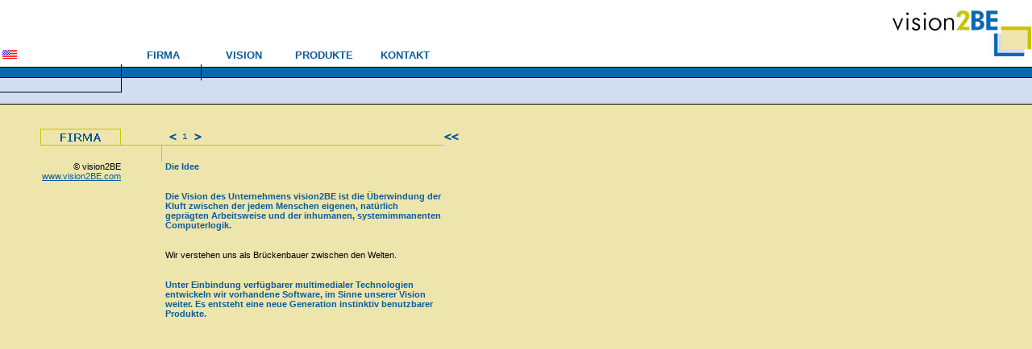

--- FILE ---
content_type: text/html
request_url: https://www.falkfetzer.de/vision2be/de/index.html
body_size: 1967
content:
<html>
<head>
<title>v i s i o n 2BE</title>
<meta http-equiv="Content-Type" content="text/html; charset=iso-8859-1">
<meta name="keywords" content="vision2BE Inc, vision2BE, vision2be, V2B, vision, to be, 2be, 2, two, be, b, visions, the vision, change, natural, unnatural, humanized, nonhuman, logic, computer-logic, multi-media, multimedia, multi media, technology, instinctive, instinctively, intuitive, intuitively, B2B, B2C, software, innovative, different, way, alternative, handling, multifunctional, easy, functionality, simple, user, interface, integration, browser based, browserbased, new, dimension, 3D, 4D, third, fourth, ISP, ASP, software, applications, help systems, virtual reality, VR, platform, visualization, customized, application, functionality, media, science research, software development, solutions, marketing, internet, project management, business, internet store, internet commerce, online merchant, online shopping mall, retail, e-business, e business, ebusiness, e commerce, ecommerce, e-commerce, inventory programs, merchant inventory system, SITEFORUM, customer relation management, CRM, content management, email routing, access control, personalized, interactive, portal, web portal, communication center, next generation, suite, complete, enterprise-class, world-class, service provider, value-added reseller, system integrator, web content provider, products, services, fulfillment solutions, related services, site, forum, D&P, natürlich, unnatürlich, menschlich, unmenschlich, Logik, Computer-Logik, Technologie, instinktiv, intuitiv, innovativ, anderer, Weg, alternativ, Handhabung, multifunktional, einfach, Funktionalität, leicht, Nutzer, Integration, Dimension, dritte, vierte, Plattform, Visualisierung, anpassbar, Programm, Lösung, Projekt, Inhalt, persönlich, interaktiv, Kommunikation, D&P, Warenwirtschaftssystem, kaufmännische Software, kaufmännisch, Warenwirtschaft, Kreditdatenmanagement, Lieferantenverwaltung, To Do Management, Kundenmanagement, CAS, Kundendatenbank, Kontakthistorie, Zielgruppen, Selektion, Terminplanung, Provisionsabrechnung, Provision, Datenbank, Entwicklung, Präsentation, Migration, Programmierung, Daumenkino, Daumen, Kino, Flipbook, Flip, book">
<meta name="description" content="Das Ziel von vision2BE ist die Überwindung der Kluft zwischen der jedem Menschen eigenen, natürlich geprägten Arbeitsweise und der inhumanen, systemimmanenten Computerlogik. Unter Einbindung multimedialer Technologien bei der Weiterentwicklung vorhandener Software, entsteht eine neue Generation instinktiv benutzbarer Produkte. vision2BE ist spezialisiert auf CRM, CAS, e-Business, Integration von Internet Lösungen.">
<meta http-equiv="pragma" content="no-cache">
<meta name="revisit-after" content="15 days">
<meta name="copyright" content="vision2BE Inc.">
<meta name="publisher" content="vision2BE Inc.">
<meta name="author" content="vision2BE Inc.">
</head>

<frameset rows="80,*" frameBORDER=0 BORDER=0 FRAMESPACING=0>  
<frameset cols="*,200" frameBORDER=0 BORDER=0 FRAMESPACING=0>  
<frame src="top_left.htm" name="top_top" MARGINWIDTH=0 MARGINHEIGHT=0 LEFTMARGIN=0 TOPMARGIN=0 SCROLLING=NO>
<frame src="top_right.htm" name="top_top" MARGINWIDTH=0 MARGINHEIGHT=0 LEFTMARGIN=0 TOPMARGIN=0 SCROLLING=NO>
</frameset>  
	
<frame src="company/mainstage_company.htm" name="mainstage" MARGINWIDTH=0 MARGINHEIGHT=0 LEFTMARGIN=0 TOPMARGIN=0 SCROLLING=auto>

</frameset><noframes></noframes>
 
<body>
<BODY bgcolor="#FFFFFF">
<--vision2BE Inc: vision2BE vision2be V2B vision to be 2be 2 two be b visions the vision change natural unnatural humanized nonhuman logic computer-logic multi-media multimedia multi media technology instinctive instinctively intuitive intuitively B2B B2C software innovative different way alternative handling multifunctional easy functionality simple user interface integration browser based browserbased new dimension 3D 4D third fourth ISP ASP software applications help systems virtual reality VR platform visualization customized application functionality media science research software development solutions marketing internet project management business internet store internet commerce online merchant online shopping mall retail e-business e business ebusiness e commerce ecommerce e-commerce inventory programs merchant inventory system. SITEFORUM: customer relation management CRM content management email routing access control personalized interactive portal web portal communication center next generation suite complete enterprise-class world-class service provider value-added reseller system integrator web content provider products services fulfillment solutions related services site forum. D&P: natürlich unnatürlich menschlich unmenschlich Logik Computer-Logik Technologie instinktiv intuitiv innovativ anderer Weg alternativ Handhabung multifunktional einfach Funktionalität leicht Nutzer Integration Dimension dritte vierte Plattform Visualisierung anpassbar Programm Lösung Projekt Inhalt persönlich interaktiv Kommunikation D&P Warenwirtschaftssystem kaufmännische Software kaufmännisch Warenwirtschaft Kreditdatenmanagement Lieferantenverwaltung To Do Management Kundenmanagement CAS Kundendatenbank Kontakthistorie Zielgruppen Selektion Terminplanung Provisionsabrechnung Provision Datenbank Entwicklung Präsentation Migration Programmierung.-->
</body>
</html>


--- FILE ---
content_type: text/html
request_url: https://www.falkfetzer.de/vision2be/de/top_left.htm
body_size: 558
content:
<html>
<head>
<title>Untitled Document</title>
<meta http-equiv="Content-Style-Type" content="text/css">

<link rel=stylesheet type="text/css" href="formate_1.css">


</head>

<body bgcolor="#FFFFFF" leftmargin="0" topmargin="0" marginwidth="0" marginheight="0">
<table border="0" cellpadding="0" cellspacing="0" vspace="0" hspace="0" align="left" bordercolor="#FFFFFF">
  <tr> 
    <td> 
      <div align="left"></div>
      <div align="left"></div>
    </td>
    <td> 
      <div align="left"><img src="pix/blind.gif" width="100" height="10"></div>
    </td>
    <td> 
      <div align="left"><img src="pix/blind.gif" width="100" height="10"></div>
    </td>
    <td> 
      <div align="left"><img src="pix/blind.gif" width="100" height="10"></div>
    </td>
    <td> 
      <div align="left"><img src="pix/blind.gif" width="100" height="10"></div>
    </td>
    <td> 
      <div align="left"><img src="pix/blind.gif" width="100" height="22"></div>
    </td>
    <td>&nbsp;</td>
  </tr>
  <tr valign="top"> 
    <td>&nbsp;</td>
    <td>&nbsp;</td>
    <td>&nbsp;</td>
    <td>&nbsp;</td>
    <td>&nbsp;</td>
    <td> 
      <div align="left"><img src="pix/blind.gif" width="100" height="40"></div>
    </td>
    <td>&nbsp;</td>
  </tr>
  <tr valign="top"> 
    <td><img src="pix/blind.gif" width="2" height="10"></a><a href="../en/index.html" target="_top"><img src="pix/flag_us.gif" width="20" height="20" vspace="0" hspace="0" border="0" alt=english></a><img src="pix/blind.gif" width="130" height="10"></td>
    <td> 
      <div align="center"> 
        <h5 class="link"><a href="company/mainstage_company.htm" target="mainstage">FIRMA</a></h5>
      </div>
    </td>
    <td> 
      <div align="center"> 
        <h5 class="link"><a href="vision/mainstage_vision.htm" target="mainstage">VISION</a></h5>
      </div>
    </td>
    <td> 
      <div align="center"> 
        <h5 class="link"><a href="products/mainstage_products.htm" target="mainstage">PRODUKTE</a></h5>
      </div>
    </td>
    <td> 
      <div align="center"> 
        <h5 class="link"><a href="contact/mainstage_contact.htm" target="mainstage">KONTAKT</a></h5>
      </div>
    </td>
    <td>&nbsp;</td>
  </tr>
</table>
</body>
</html>


--- FILE ---
content_type: text/html
request_url: https://www.falkfetzer.de/vision2be/de/top_right.htm
body_size: 793
content:
<html>
<head>
<title>Untitled Document</title>
<meta http-equiv="Content-Type" content="text/html; charset=iso-8859-1">
</head>

<body bgcolor="#FFFFFF" leftmargin="0" topmargin="0" marginwidth="0" marginheight="0">
<table border="0" cellpadding="0" cellspacing="0" vspace="0" hspace="0" align="left" bordercolor="#FFFFFF">
  <tr> 
    <td></td>
    <td> 
      <div align="left"><img src="pix/blind.gif" width="20" height="10"></div>
    </td>
  </tr>
  <tr> 
<SCRIPT language="JavaScript">
<!--
	// Check the version of the browser being used
	theBrowserName = navigator.appName;
	theBrowserVersion = parseInt( navigator.appVersion );
	if ( theBrowserName == "Netscape" && theBrowserVersion >= 3 ) theBrowserVersion = "1";
	else if ( theBrowserName == "Microsoft Internet Explorer" && theBrowserVersion == 4 ) theBrowserVersion = "1";
	else theBrowserVersion = "2";

	// Emotion Rollover Images
	if ( theBrowserVersion == 1 )
	{
		Image_logo = new Image(173, 60)
		Image_logo.src = "pix/logo.jpg"
		Image_logo_RollOver = new Image(173, 60)
		Image_logo_RollOver.src = "pix/logo_rollover.gif"
	}
	// Emotion Rollover Function
	function changeHighlight( inIcon, inIconImage )
	{
		inIcon.src = inIconImage.src;
	}
//-->
</SCRIPT>
	<A HREF = "index.html" target="_top"
	onMouseOver = "changeHighlight( theButton, Image_logo_RollOver ); return true"
	onMouseOut = "changeHighlight( theButton, Image_logo ); return true">
	<IMG SRC = "pix/logo.jpg" NAME = "theButton" WIDTH = "173" HEIGHT = "60" align="right" BORDER = "0"  vspace="10" hspace="0" alt="Intro"</A></td>
    <td> 
      <div align="left"></div>
    </td>
  </tr>
  <tr> 
    <td>&nbsp;</td>
    <td valign="bottom"> 
      <div align="center"><font color="0768B2"><b></b></font></div>
    </td>
  </tr>
</table>
</body>
</html>


--- FILE ---
content_type: text/html
request_url: https://www.falkfetzer.de/vision2be/de/company/mainstage_company.htm
body_size: 280
content:
<html>
<head>
<title>v i s i o n 2BE</title>
<meta http-equiv="Content-Type" content="text/html; charset=iso-8859-1">
</head>



<frameset rows="50,*" frameBORDER=0 BORDER=0 FRAMESPACING=0>  

	<frame src="top_company.htm" name="top" MARGINWIDTH=0 MARGINHEIGHT=0 LEFTMARGIN=0 TOPMARGIN=0 SCROLLING=NO>
	<frame src="stage_company.htm" name="stage" MARGINWIDTH=0 MARGINHEIGHT=0 LEFTMARGIN=0 TOPMARGIN=0 SCROLLING=auto>



</frameset>

 
<body>

</body>
</html>


--- FILE ---
content_type: text/html
request_url: https://www.falkfetzer.de/vision2be/de/company/top_company.htm
body_size: 374
content:
<html>
<head>
<title>Untitled Document</title>
<meta http-equiv="Content-Type" content="text/html; charset=iso-8859-1">
</head>

<body bgcolor="EEE5AC" background="../pix/back_navi.gif">
<table width="550" border="0" cellpadding="0" cellspacing="0" vspace="0" hspace="0">
  <tr valign="top"> 
    <td><img src="../pix/blind.gif" width="150" height="20"></td>
    <td><img src="../pix/navig.gif" width="100" height="20"></td>
    <td><img src="../pix/blind.gif" width="100" height="20"></td>
    <td><img src="../pix/blind.gif" width="100" height="20"></td>
    <td><img src="../pix/blind.gif" width="100" height="20"></td>
  </tr>
  <tr valign="bottom"> 
    <td><img src="../pix/black.gif" width="150" height="1"></td>
    <td> 
      <div align="left"><img src="../pix/black.gif" width="1" height="15"></div>
    </td>
    <td></td>
    <td></td>
    <td></td>
  </tr>
  <tr valign="top"> 
    <td></td>
    <td>
      <div align="right"></div>
    </td>
    <td colspan="3">&nbsp;</td>
  </tr>
</table>
<img src="../pix/black.gif" width="1" height="1">
</body>
</html>


--- FILE ---
content_type: text/html
request_url: https://www.falkfetzer.de/vision2be/de/company/stage_company.htm
body_size: 901
content:
<html>
<head>
<title>Untitled Document</title>
<link rel=stylesheet type="text/css" href="../formate_2.css">


</head>

<body bgcolor="#EEE5AC">
<table width="800" border="0" cellpadding="0" cellspacing="0">
  <tr> 
    <td valign="top" colspan="2"><a name="Anker_1"><img src="../pix/blind.gif" width="150" height="30"></a></td>
    <td valign="top"><font face="Verdana, Arial, Helvetica, sans-serif" size="2"><img src="../pix/blind.gif" width="25" height="30"></font></td>
    <td valign="top"><font face="Verdana, Arial, Helvetica, sans-serif" size="2"><a name="Anker_2"><img src="../pix/blind.gif" height="20" width="350"></a></font></td>
    <td valign="top">&nbsp;</td>
    <td valign="top"><font face="Verdana, Arial, Helvetica, sans-serif" size="2"><a name="Anker_e"><img src="../pix/blind.gif" height="20" width="250"></a></font></td>
    <td>&nbsp;</td>
    <td>&nbsp;</td>
  </tr>
  <tr align="left" valign="middle"> 
    <td colspan="2"> 
      <div align="right"><img src="../pix/company.gif" width="100" height="20"></div>
    </td>
    <td>&nbsp;</td>
    <td><a href="#Anker_1"><img src="../pix/back_one.gif" width="20" height="20" border="0"></a><img src="../pix/1.gif" width="20" height="20" border="0"></a><a href="#Anker_e"><img src="../pix/for.gif" width="20" height="20" border="0"></a></td>
    <td><a href="#Anker_1"><div align="right"><img src="../pix/back.gif" width="20" height="20" border="0"></a></td>
    <td>&nbsp;</td>
    <td>&nbsp;</td>
  </tr>
  <tr align="left" valign="bottom"> 
    <td colspan="2"> 
      <div align="right"><img src="../pix/white.gif" width="100" height="1"></div>
    </td>
    <td><img src="../pix/white.gif" width="50" height="1"></td>
    <td><img src="../pix/white.gif" width="350" height="1"></td>
    <td></td>
    <td></td>
  </tr>
  <tr align="left" valign="top"> 
    <td>&nbsp;</td>
    <td>&nbsp;</td>
    <td>&nbsp;</td>
    <td><img src="../pix/white.gif" width="1" height="20"></td>
    <td></td>
    <td></td>
  </tr>
  <tr align="left" valign="top"> 
    <td colspan="2"> 
      <h6 class="normal1r">&copy;&nbsp;vision2BE <br>
      <a href="http://www.vision2be.com" target="_top">www.vision2BE.com</a></h6>
      </td>
    <td></td>
    <td> 
      <h6 class="normal">Die Idee </h6>
      <h6 class="normal">Die Vision des Unternehmens vision2BE ist die �berwindung
        der Kluft zwischen der jedem Menschen eigenen, nat�rlich gepr�gten Arbeitsweise
        und der inhumanen, systemimmanenten Computerlogik.
      </h6>
      <h6 class="normal1"> Wir verstehen uns als Br�ckenbauer zwischen den Welten.
      </h6>
      <h6 class="normal">Unter Einbindung verf�gbarer multimedialer Technologien
        entwickeln wir vorhandene Software, im Sinne unserer Vision weiter.
        Es entsteht eine neue Generation instinktiv benutzbarer Produkte.
      </h6>
    </td>
    <td></td>
    <td> 
      <h6 class="normal">&nbsp; </h6>
      </td>
    <td></td>
    <td></td>
  </tr>
</table>
</body>
</html>


--- FILE ---
content_type: text/css
request_url: https://www.falkfetzer.de/vision2be/de/formate_1.css
body_size: 482
content:
p,h1,h2,h3,h4,div,td,th { font-family:Verdana,Arial,sans-serif; }

h1 { font-size:18pt; }

h2 { font-size:16pt; }

h3,h3.xmp,h3.xpl,h3.inf,h3.tip { font-size:13pt; }

h4 { font-size:8pt; }

h5 { font-size:10pt; }

h6 { font-size:8pt; }

l,ol,li,div,td,th,address,nobr,i { font-size:8pt; }

pre { font-family:Courier New,Courier; font-size:10pt; color:#0000C0; }

tt { font-family:Courier New,Courier; font-size:10pt; color:#0000C0; }

td.xmpcode { border-width:1pt; border-style:solid; border-color:#999999; background-color:#FFFFE0; }

.code { background-color:#FFFFE0; }

td.xplcode { background-color:#EEEEFF; }

.doc { background-color:#EEEEEE; }

.qbar { background-color:#FFFFE0; font-size:9pt; font-family:Arial,sans-serif; }

pre.normal { color:#000000; }

A:link { color : #095B9A; text-decoration: none }
A:visited {color : #095B9A; text-decoration: none }
A:bb:hover {color: #B1AB00; text-decoration: none }
A:active {color: #B1AB00; text-decoration: none }

.normal1 {margin-left:25px; font-weight : normal; font-variant : normal; font-style : normal; letter-spacing : 0pt;  line-height : 120%;}

.link {margin-left:0px; font-weight : bold; font-variant : normal; font-style : normal; letter-spacing : 0px;  line-height : 100%;}

.normal {font-weight : normal; font-variant : normal; font-style : normal; letter-spacing : 0pt; line-height : 120%;}

.anfahrt {font-weight : normal; font-variant : normal; font-style : normal; letter-spacing : 0pt; line-height : 120%;}

.fett{ font-weight : bold; font-variant : normal; font-style : normal; letter-spacing : 0pt; line-height : 120%;}

--- FILE ---
content_type: text/css
request_url: https://www.falkfetzer.de/vision2be/de/formate_2.css
body_size: 541
content:
p,h1,h2,h3,h4,div,td,th { font-family:Verdana,Arial,sans-serif; }

h1 { font-size:18pt; }

h2 { font-size:16pt; }

h3,h3.xmp,h3.xpl,h3.inf,h3.tip { font-size:13pt; }

h4 { font-size:11pt; }

h5 { font-size:10pt; }

h6 { font-size:8pt; }

l,ol,li,div,td,th,address,nobr,i { font-size:8pt; }

pre { font-family:Courier New,Courier; font-size:10pt; color:#0000C0; }

tt { font-family:Courier New,Courier; font-size:10pt; color:#0000C0; }

td.xmpcode { border-width:1pt; border-style:solid; border-color:#999999; background-color:#FFFFE0; }

.code { background-color:#FFFFE0; }

td.xplcode { background-color:#EEEEFF; }

.doc { background-color:#EEEEEE; }

.qbar { background-color:#FFFFE0; font-size:9pt; font-family:Arial,sans-serif; }

pre.normal { color:#000000; }

A:link { color : #095B9A; text-decoration: underline }
A:visited {color : #095B9A; text-decoration: underline }
A:bb:hover {color: #B1AB00; text-decoration: underline }
A:active {color: #B1AB00; text-decoration: underline }

.normal {margin-left:5px; font-weight : bold;  color : #095B9A; font-variant : normal; font-style : normal; letter-spacing : 0pt;  line-height : 12px;}
.normalr {margin-left:5px; font-weight : bold;  text-align : right; color : #095B9A; font-variant : normal; font-style : normal; letter-spacing : 0pt;  line-height : 12px;}

.normal1 {margin-left:5px; font-weight : normal;  text-align : left; color : #000000; font-variant : normal; font-style : normal; letter-spacing : 0pt;  line-height : 12px;}
.normal1r {margin-left:5px; font-weight : normal;  text-align : right; color : #000000; font-variant : normal; font-style : normal; letter-spacing : 0pt;  line-height : 12px;}

.link {margin-left:10px; font-weight : bold; font-variant : normal; font-style : normal; letter-spacing : -1px;  line-height : 120%;}



.anfahrt {font-weight : normal; font-variant : normal; font-style : normal; letter-spacing : 0pt; line-height : 120%;}

.fett{ font-weight : bold; font-variant : normal; font-style : normal; letter-spacing : 0pt; line-height : 120%;}
